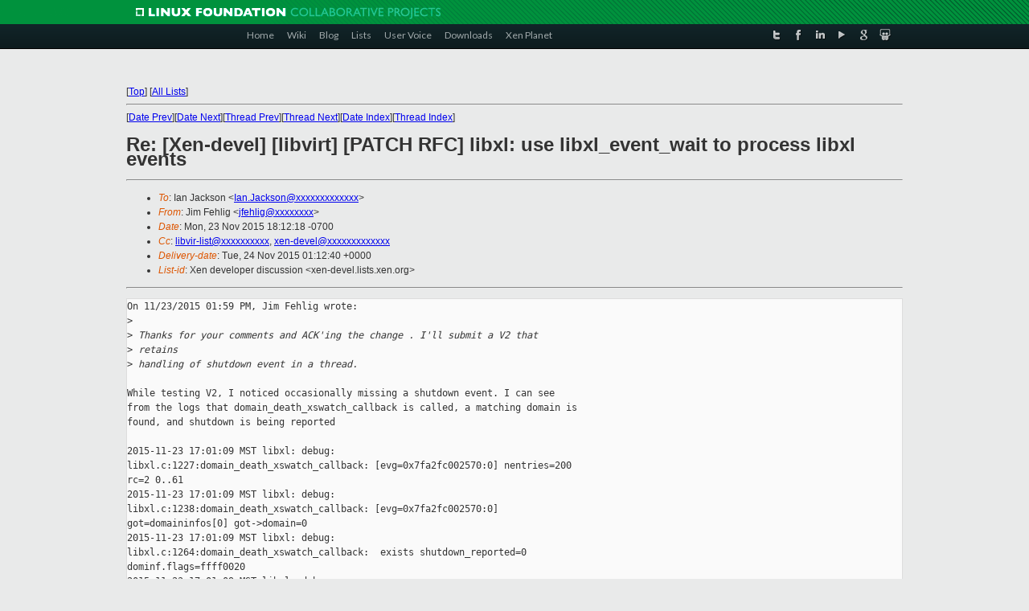

--- FILE ---
content_type: text/html
request_url: https://lists.xenproject.org/archives/html/xen-devel/2015-11/msg02700.html
body_size: 3537
content:
<!-- MHonArc v2.6.16 -->
<!--X-Subject: Re: [Xen&#45;devel] [libvirt] [PATCH RFC] libxl: use libxl_event_wait to process libxl events -->
<!--X-From-R13: Xvz Truyvt <wsruyvtNfhfr.pbz> -->
<!--X-Date: Tue, 24 Nov 2015 01:12:31 +0000 -->
<!--X-Message-Id: 5653B972.8020101@suse.com -->
<!--X-Content-Type: text/plain -->
<!--X-Reference: 1447450614&#45;26994&#45;1&#45;git&#45;send&#45;email&#45;jfehlig@suse.com -->
<!--X-Reference: 22098.63350.683681.289198@mariner.uk.xensource.com -->
<!--X-Reference: 56537E18.3010804@suse.com -->
<!--X-Head-End-->
<!DOCTYPE html PUBLIC "-//W3C//DTD XHTML 1.0 Transitional//EN" "http://www.w3.org/TR/xhtml1/DTD/xhtml1-transitional.dtd">
<html xmlns="http://www.w3.org/1999/xhtml">
<head>
<meta http-equiv="Content-Type" content="text/html; charset=utf-8" />
<title>Xen project Mailing List</title>
</head>
<body bgcolor="#E9EAEA">
        
<link href="/archives/html/images/favicon.ico" rel="shortcut icon" type="image/vnd.microsoft.icon" />

<link href="/archives/html/css/layout.css" rel="stylesheet" type="text/css"/>

<link href="/archives/html/css/base.css" rel="stylesheet" type="text/css"/>
<link href="/archives/html/css/style1.css" rel="stylesheet" type="text/css"/>
<link href="/archives/html/css/menus.css" rel="stylesheet" type="text/css"/>
<link href="/archives/html/css/menus1.css" rel="stylesheet" type="text/css"/>
<link href='https://fonts.googleapis.com/css?family=Lato:400,700' rel='stylesheet' type='text/css'> 


<div class="green-header">
	<div class="mywrapper myclearfix">
		<img alt="" src="/archives/html/images/linux-foundation.png">
	</div>
</div>


<div class="myclearfix" id="mytoolbar">
	<div class="mywrapper myclearfix">
		<div class="float-left">				
			<div class="module smalltopmenu  deepest">
			<ul class="menu menu-line">
				<li class="level1 item435 active current"><a class="level1 active current" href="http://www.xenproject.org/"><span>Home</span></a></li>
				<li class="level1 item506"><a href="http://wiki.xenproject.org" class="item1 level1"><span>Wiki</span></a></li>
				<li class="level1 item507"><a href="http://blog.xenproject.org" class="item2 level1"><span>Blog</span></a></li>
				<li class="level1 item517"><a href="http://lists.xenproject.org" class="item3 level1"><span>Lists</span></a></li>
				<li class="level1 item508"><a href="http://xenorg.uservoice.com" class="item4 level1"><span>User Voice</span></a></li>
				<li class="level1 item509"><a href="http://www.xenproject.org/downloads.html" class="item5 level1"><span>Downloads</span></a></li>
				<li class="level1 item510"><a href="http://www.xenproject.org/xen-planet.html" class="item6 level1"><span>Xen Planet</span></a></li></ul>		
			</div>				
		</div>
							
		<div class="float-right"><div class="module socialmenu  deepest">
			<ul class="menu menu-line">
				<li class="level1 item511"><a href="https://twitter.com/xen_org" class="twitter level1"><span><span style="background-image: url('/archives/html/images/twitter-icon.png');" class="icon"> </span>Twitter</span></a></li>
				<li class="level1 item512"><a href="https://www.facebook.com/pages/The-Xen-Project/181712638644349" class="facebook level1"><span><span style="background-image: url('/archives/html/images/facebook-icon.png');" class="icon"> </span>Facebook</span></a></li>
				<li class="level1 item513"><a href="http://www.linkedin.com/groups?home=&amp;gid=167190" class="linkedin level1"><span><span style="background-image: url('/archives/html/images/linkedin-icon.png');" class="icon"> </span>LinkedIn</span></a></li>
				<li class="level1 item514"><a href="http://vimeo.com/channels/xen" class="vimeo level1"><span><span style="background-image: url('/archives/html/images/vimeo-icon.png');" class="icon"> </span>Vimeo</span></a></li>
				<li class="level1 item515"><a href="https://plus.google.com/b/109906712194947644104/109906712194947644104/about" class="googleplus level1"><span><span style="background-image: url('/archives/html/images/googleplus-icon.png');" class="icon"> </span>Google Plus</span></a></li>
				<li class="level1 item516"><a href="http://slideshare.net/xen_com_mgr/presentations" class="slideshare level1"><span><span style="background-image: url('/archives/html/images/slideshare-icon.png');" class="icon"> </span>Slideshare</span></a></li>
			</ul>		
			</div>
		</div>
	</div>
</div>
    

<p>&nbsp;</p>
<table cellpadding="0" align="center" width="970px">
  <tr>
    <td>
    <!-- start main -->



<div class="metaIdxNav">
<nobr>[<a href="../">Top</a>]</nobr>
<nobr>[<a href="/archives/html/">All Lists</a>]</nobr>
</div>
</center>
<!--X-Body-Begin-->
<!--X-User-Header-->
<!--X-User-Header-End-->
<!--X-TopPNI-->
<hr>
[<a href="msg02699.html">Date Prev</a>][<a href="msg02701.html">Date Next</a>][<a href="msg02694.html">Thread Prev</a>][<a href="msg01558.html">Thread Next</a>][<a href="index.html#02700">Date Index</a>][<a href="threads.html#02700">Thread Index</a>]
<!--X-TopPNI-End-->
<!--X-MsgBody-->
<!--X-Subject-Header-Begin-->
<h1>Re: [Xen-devel] [libvirt] [PATCH RFC] libxl: use libxl_event_wait to process libxl events</h1>
<hr>
<!--X-Subject-Header-End-->
<!--X-Head-of-Message-->
<ul>
<li><em>To</em>: Ian Jackson &lt;<a href="mailto:Ian.Jackson@DOMAIN.HIDDEN">Ian.Jackson@xxxxxxxxxxxxx</a>&gt;</li>
<li><em>From</em>: Jim Fehlig &lt;<a href="mailto:jfehlig@DOMAIN.HIDDEN">jfehlig@xxxxxxxx</a>&gt;</li>
<li><em>Date</em>: Mon, 23 Nov 2015 18:12:18 -0700</li>
<li><em>Cc</em>: <a href="mailto:libvir-list@DOMAIN.HIDDEN">libvir-list@xxxxxxxxxx</a>, <a href="mailto:xen-devel@DOMAIN.HIDDEN">xen-devel@xxxxxxxxxxxxx</a></li>
<li><em>Delivery-date</em>: Tue, 24 Nov 2015 01:12:40 +0000</li>
<li><em>List-id</em>: Xen developer discussion &lt;xen-devel.lists.xen.org&gt;</li>
</ul>
<!--X-Head-of-Message-End-->
<!--X-Head-Body-Sep-Begin-->
<hr>
<!--X-Head-Body-Sep-End-->
<!--X-Body-of-Message-->
<pre>On 11/23/2015 01:59 PM, Jim Fehlig wrote:
&gt;<i></i>
&gt;<i> Thanks for your comments and ACK'ing the change . I'll submit a V2 that </i>
&gt;<i> retains</i>
&gt;<i> handling of shutdown event in a thread.</i>

While testing V2, I noticed occasionally missing a shutdown event. I can see
from the logs that domain_death_xswatch_callback is called, a matching domain is
found, and shutdown is being reported

2015-11-23 17:01:09 MST libxl: debug:
libxl.c:1227:domain_death_xswatch_callback: [evg=0x7fa2fc002570:0] nentries=200
rc=2 0..61
2015-11-23 17:01:09 MST libxl: debug:
libxl.c:1238:domain_death_xswatch_callback: [evg=0x7fa2fc002570:0]  
got=domaininfos[0] got-&gt;domain=0
2015-11-23 17:01:09 MST libxl: debug:
libxl.c:1264:domain_death_xswatch_callback:  exists shutdown_reported=0
dominf.flags=ffff0020
2015-11-23 17:01:09 MST libxl: debug:
libxl.c:1238:domain_death_xswatch_callback: [evg=0x7fa34c007e20:61]  
got=domaininfos[0] got-&gt;domain=0
2015-11-23 17:01:09 MST libxl: debug:
libxl.c:1238:domain_death_xswatch_callback: [evg=0x7fa34c007e20:61]  
got=domaininfos[1] got-&gt;domain=61
2015-11-23 17:01:09 MST libxl: debug:
libxl.c:1264:domain_death_xswatch_callback:  exists shutdown_reported=0
dominf.flags=4
2015-11-23 17:01:09 MST libxl: debug:
libxl.c:1276:domain_death_xswatch_callback:  shutdown reporting

Seems the call to libxl__event_occurred never pokes libvirt's call to
libxl_event_wait. Interestingly, starting another domain does cause
libxl_event_wait to return with the missing shutdown event.

I'm testing on a fairly recent (2 weeks) git master. I'm not familiar with the
libxl poller code and will need to instrument that a bit to understand why
libxl_event_wait isn't poked.

Regards,
Jim


_______________________________________________
Xen-devel mailing list
Xen-devel@xxxxxxxxxxxxx
<a  rel="nofollow" href="http://lists.xen.org/xen-devel">http://lists.xen.org/xen-devel</a>

</pre>
<!--X-Body-of-Message-End-->
<!--X-MsgBody-End-->
<!--X-Follow-Ups-->
<hr>
<!--X-Follow-Ups-End-->
<!--X-References-->
<ul><li><strong>References</strong>:
<ul>
<li><strong><a name="01555" href="msg01555.html">[Xen-devel] [PATCH RFC] libxl: use libxl_event_wait to process	libxl events</a></strong>
<ul><li><em>From:</em> Jim Fehlig</li></ul></li>
<li><strong><a name="02618" href="msg02618.html">Re: [Xen-devel] [PATCH RFC] libxl: use libxl_event_wait to process	libxl events</a></strong>
<ul><li><em>From:</em> Ian Jackson</li></ul></li>
<li><strong><a name="02694" href="msg02694.html">Re: [Xen-devel] [PATCH RFC] libxl: use libxl_event_wait to process	libxl events</a></strong>
<ul><li><em>From:</em> Jim Fehlig</li></ul></li>
</ul></li></ul>
<!--X-References-End-->
<!--X-BotPNI-->
<ul>
<li>Prev by Date:
<strong><a href="msg02699.html">[Xen-devel] [ovmf test] 65031: all pass - PUSHED</a></strong>
</li>
<li>Next by Date:
<strong><a href="msg02701.html">[Xen-devel] What kind of page mode can Xen use?</a></strong>
</li>
<li>Previous by thread:
<strong><a href="msg02694.html">Re: [Xen-devel] [PATCH RFC] libxl: use libxl_event_wait to process	libxl events</a></strong>
</li>
<li>Next by thread:
<strong><a href="msg01558.html">[Xen-devel] [PATCH] xen/x86: Adjust stack pointer in xen_sysexit</a></strong>
</li>
<li>Index(es):
<ul>
<li><a href="index.html#02700"><strong>Date</strong></a></li>
<li><a href="threads.html#02700"><strong>Thread</strong></a></li>
</ul>
</li>
</ul>

<!--X-BotPNI-End-->
<!--X-User-Footer-->
<!--X-User-Footer-End-->

    <!-- end main -->
    </td>
  </tr>
</table>
<p>&nbsp;</p>

<div class="green-footer">
    <div class="mywrapper myclearfix">
    	<p>&copy;2013 Xen Project, A Linux Foundation Collaborative Project. All Rights Reserved. <br>
    Linux Foundation is a registered trademark of The Linux Foundation. <br>
    Xen Project is a trademark of The Linux Foundation.</p>		 
    </div> 
</div>

<link href="/archives/html/css/copyright.css" rel="stylesheet" type="text/css"/>
<hr>
<table cellpadding="0" align="center" width="970px">
  <tr valign="top">
    <td width="70px"><img src="/archives/html/images/rackspace.png" alt="Rackspace"></td>
    <td class="footnote">        
        <p>Lists.xenproject.org is hosted with <a href="http://www.rackspace.com/">RackSpace</a>, monitoring our<br>
           servers 24x7x365 and backed by RackSpace's Fanatical Support&reg;.</p>
    </td>
  </tr>
</table>

<!-- Asynchronous tracking code for Xen Project  -->
<script type="text/javascript">

var _gaq = _gaq || [];
_gaq.push(['_setAccount', 'UA-40152447-1']);
_gaq.push(['_setDomainName', 'xenproject.org']);
_gaq.push(['_trackPageview']);

(function() {
var ga = document.createElement('script'); ga.type = 'text/javascript'; ga.async = true;
ga.src = ('https:' == document.location.protocol ? 'https://ssl' : 'http://www') + '.google-analytics.com/ga.js';
var s = document.getElementsByTagName('script')[0]; s.parentNode.insertBefore(ga, s);
})();

</script>


</body>
</html>

